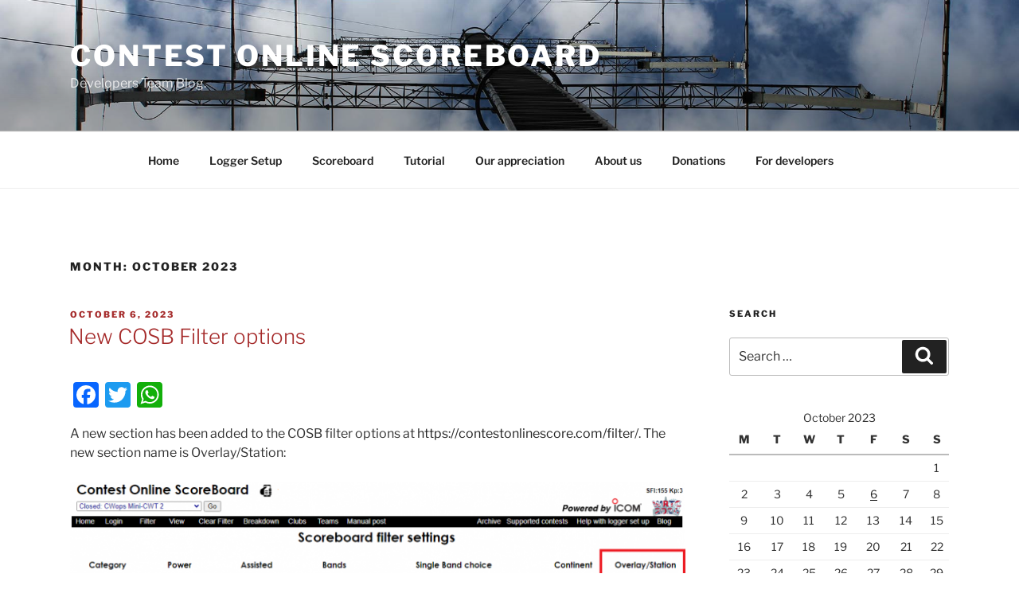

--- FILE ---
content_type: text/html; charset=utf-8
request_url: https://www.google.com/recaptcha/api2/aframe
body_size: 265
content:
<!DOCTYPE HTML><html><head><meta http-equiv="content-type" content="text/html; charset=UTF-8"></head><body><script nonce="AEMU0ols45-uawt8pdWIFQ">/** Anti-fraud and anti-abuse applications only. See google.com/recaptcha */ try{var clients={'sodar':'https://pagead2.googlesyndication.com/pagead/sodar?'};window.addEventListener("message",function(a){try{if(a.source===window.parent){var b=JSON.parse(a.data);var c=clients[b['id']];if(c){var d=document.createElement('img');d.src=c+b['params']+'&rc='+(localStorage.getItem("rc::a")?sessionStorage.getItem("rc::b"):"");window.document.body.appendChild(d);sessionStorage.setItem("rc::e",parseInt(sessionStorage.getItem("rc::e")||0)+1);localStorage.setItem("rc::h",'1770151045091');}}}catch(b){}});window.parent.postMessage("_grecaptcha_ready", "*");}catch(b){}</script></body></html>